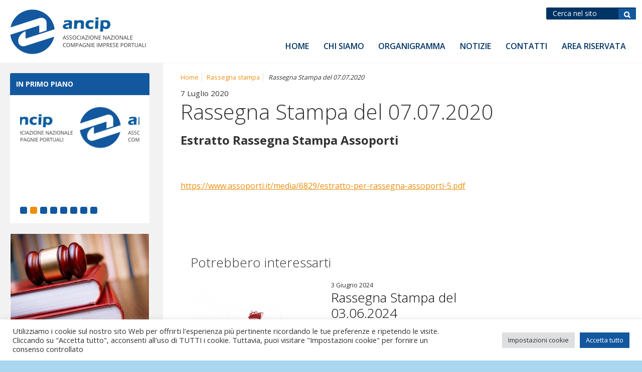

--- FILE ---
content_type: text/html; charset=UTF-8
request_url: https://ancip.it/2020/07/07/rassegna-stampa-del-07-07-2020-2/
body_size: 12561
content:
<!DOCTYPE html>
<!--[if lt IE 7]>      <html class="no-js lt-ie9 lt-ie8 lt-ie7"> <![endif]-->
<!--[if IE 7]>         <html class="no-js lt-ie9 lt-ie8"> <![endif]-->
<!--[if IE 8]>         <html class="no-js lt-ie9"> <![endif]-->
<!--[if gt IE 8]><!--> <html class="no-js"> <!--<![endif]-->
<head>
<meta charset="utf-8">  
<title>Rassegna Stampa del 07.07.2020 - ANCIP - Associazione Nazionale Imprese Portuali</title>
<meta name='robots' content='index, follow, max-image-preview:large, max-snippet:-1, max-video-preview:-1' />
<link rel="alternate" hreflang="it" href="https://ancip.it/2020/07/07/rassegna-stampa-del-07-07-2020-2/" />
<!-- This site is optimized with the Yoast SEO plugin v26.8 - https://yoast.com/product/yoast-seo-wordpress/ -->
<link rel="canonical" href="https://ancip.it/2020/07/07/rassegna-stampa-del-07-07-2020-2/" />
<meta property="og:locale" content="it_IT" />
<meta property="og:type" content="article" />
<meta property="og:title" content="Rassegna Stampa del 07.07.2020 - ANCIP - Associazione Nazionale Imprese Portuali" />
<meta property="og:description" content="Estratto Rassegna Stampa Assoporti  &nbsp; https://www.assoporti.it/media/6829/estratto-per-rassegna-assoporti-5.pdf &nbsp; &nbsp;" />
<meta property="og:url" content="https://ancip.it/2020/07/07/rassegna-stampa-del-07-07-2020-2/" />
<meta property="og:site_name" content="ANCIP - Associazione Nazionale Imprese Portuali" />
<meta property="article:published_time" content="2020-07-07T10:17:31+00:00" />
<meta property="og:image" content="https://ancip.it/_mamawp/wp-content/uploads/2020/03/ASSOPORTI.png" />
<meta property="og:image:width" content="400" />
<meta property="og:image:height" content="300" />
<meta property="og:image:type" content="image/png" />
<meta name="author" content="Redazione Ancip" />
<meta name="twitter:card" content="summary_large_image" />
<meta name="twitter:label1" content="Scritto da" />
<meta name="twitter:data1" content="Redazione Ancip" />
<script type="application/ld+json" class="yoast-schema-graph">{"@context":"https://schema.org","@graph":[{"@type":"Article","@id":"https://ancip.it/2020/07/07/rassegna-stampa-del-07-07-2020-2/#article","isPartOf":{"@id":"https://ancip.it/2020/07/07/rassegna-stampa-del-07-07-2020-2/"},"author":{"name":"Redazione Ancip","@id":"https://ancip.it/#/schema/person/a317b013877a8427fb8e94cecfa4cce2"},"headline":"Rassegna Stampa del 07.07.2020","datePublished":"2020-07-07T10:17:31+00:00","mainEntityOfPage":{"@id":"https://ancip.it/2020/07/07/rassegna-stampa-del-07-07-2020-2/"},"wordCount":17,"image":{"@id":"https://ancip.it/2020/07/07/rassegna-stampa-del-07-07-2020-2/#primaryimage"},"thumbnailUrl":"https://ancip.it/_mamawp/wp-content/uploads/2020/03/ASSOPORTI.png","articleSection":["Rassegna stampa"],"inLanguage":"it-IT"},{"@type":"WebPage","@id":"https://ancip.it/2020/07/07/rassegna-stampa-del-07-07-2020-2/","url":"https://ancip.it/2020/07/07/rassegna-stampa-del-07-07-2020-2/","name":"Rassegna Stampa del 07.07.2020 - ANCIP - Associazione Nazionale Imprese Portuali","isPartOf":{"@id":"https://ancip.it/#website"},"primaryImageOfPage":{"@id":"https://ancip.it/2020/07/07/rassegna-stampa-del-07-07-2020-2/#primaryimage"},"image":{"@id":"https://ancip.it/2020/07/07/rassegna-stampa-del-07-07-2020-2/#primaryimage"},"thumbnailUrl":"https://ancip.it/_mamawp/wp-content/uploads/2020/03/ASSOPORTI.png","datePublished":"2020-07-07T10:17:31+00:00","author":{"@id":"https://ancip.it/#/schema/person/a317b013877a8427fb8e94cecfa4cce2"},"breadcrumb":{"@id":"https://ancip.it/2020/07/07/rassegna-stampa-del-07-07-2020-2/#breadcrumb"},"inLanguage":"it-IT","potentialAction":[{"@type":"ReadAction","target":["https://ancip.it/2020/07/07/rassegna-stampa-del-07-07-2020-2/"]}]},{"@type":"ImageObject","inLanguage":"it-IT","@id":"https://ancip.it/2020/07/07/rassegna-stampa-del-07-07-2020-2/#primaryimage","url":"https://ancip.it/_mamawp/wp-content/uploads/2020/03/ASSOPORTI.png","contentUrl":"https://ancip.it/_mamawp/wp-content/uploads/2020/03/ASSOPORTI.png","width":400,"height":300},{"@type":"BreadcrumbList","@id":"https://ancip.it/2020/07/07/rassegna-stampa-del-07-07-2020-2/#breadcrumb","itemListElement":[{"@type":"ListItem","position":1,"name":"Home","item":"https://ancip.it/"},{"@type":"ListItem","position":2,"name":"Rassegna Stampa del 07.07.2020"}]},{"@type":"WebSite","@id":"https://ancip.it/#website","url":"https://ancip.it/","name":"ANCIP - Associazione Nazionale Imprese Portuali","description":"","potentialAction":[{"@type":"SearchAction","target":{"@type":"EntryPoint","urlTemplate":"https://ancip.it/?s={search_term_string}"},"query-input":{"@type":"PropertyValueSpecification","valueRequired":true,"valueName":"search_term_string"}}],"inLanguage":"it-IT"},{"@type":"Person","@id":"https://ancip.it/#/schema/person/a317b013877a8427fb8e94cecfa4cce2","name":"Redazione Ancip","image":{"@type":"ImageObject","inLanguage":"it-IT","@id":"https://ancip.it/#/schema/person/image/","url":"https://secure.gravatar.com/avatar/7a29a814aba49f6d81da0a8440b0be6afd956f0416a00289d876b7715c044192?s=96&d=mm&r=g","contentUrl":"https://secure.gravatar.com/avatar/7a29a814aba49f6d81da0a8440b0be6afd956f0416a00289d876b7715c044192?s=96&d=mm&r=g","caption":"Redazione Ancip"},"url":"https://ancip.it/author/ancip/"}]}</script>
<!-- / Yoast SEO plugin. -->
<link rel='dns-prefetch' href='//www.googletagmanager.com' />
<link rel="alternate" type="application/rss+xml" title="ANCIP - Associazione Nazionale Imprese Portuali &raquo; Feed" href="https://ancip.it/feed/" />
<link rel="alternate" type="application/rss+xml" title="ANCIP - Associazione Nazionale Imprese Portuali &raquo; Feed dei commenti" href="https://ancip.it/comments/feed/" />
<link rel="alternate" title="oEmbed (JSON)" type="application/json+oembed" href="https://ancip.it/wp-json/oembed/1.0/embed?url=https%3A%2F%2Fancip.it%2F2020%2F07%2F07%2Frassegna-stampa-del-07-07-2020-2%2F" />
<link rel="alternate" title="oEmbed (XML)" type="text/xml+oembed" href="https://ancip.it/wp-json/oembed/1.0/embed?url=https%3A%2F%2Fancip.it%2F2020%2F07%2F07%2Frassegna-stampa-del-07-07-2020-2%2F&#038;format=xml" />
<style id='wp-img-auto-sizes-contain-inline-css' type='text/css'>
img:is([sizes=auto i],[sizes^="auto," i]){contain-intrinsic-size:3000px 1500px}
/*# sourceURL=wp-img-auto-sizes-contain-inline-css */
</style>
<link rel='stylesheet' id='wp-block-library-css' href='//ancip.it/_mamawp/wp-content/cache/wpfc-minified/7jy1c3xh/e1dm1.css' type='text/css' media='all' />
<style id='global-styles-inline-css' type='text/css'>
:root{--wp--preset--aspect-ratio--square: 1;--wp--preset--aspect-ratio--4-3: 4/3;--wp--preset--aspect-ratio--3-4: 3/4;--wp--preset--aspect-ratio--3-2: 3/2;--wp--preset--aspect-ratio--2-3: 2/3;--wp--preset--aspect-ratio--16-9: 16/9;--wp--preset--aspect-ratio--9-16: 9/16;--wp--preset--color--black: #000000;--wp--preset--color--cyan-bluish-gray: #abb8c3;--wp--preset--color--white: #ffffff;--wp--preset--color--pale-pink: #f78da7;--wp--preset--color--vivid-red: #cf2e2e;--wp--preset--color--luminous-vivid-orange: #ff6900;--wp--preset--color--luminous-vivid-amber: #fcb900;--wp--preset--color--light-green-cyan: #7bdcb5;--wp--preset--color--vivid-green-cyan: #00d084;--wp--preset--color--pale-cyan-blue: #8ed1fc;--wp--preset--color--vivid-cyan-blue: #0693e3;--wp--preset--color--vivid-purple: #9b51e0;--wp--preset--gradient--vivid-cyan-blue-to-vivid-purple: linear-gradient(135deg,rgb(6,147,227) 0%,rgb(155,81,224) 100%);--wp--preset--gradient--light-green-cyan-to-vivid-green-cyan: linear-gradient(135deg,rgb(122,220,180) 0%,rgb(0,208,130) 100%);--wp--preset--gradient--luminous-vivid-amber-to-luminous-vivid-orange: linear-gradient(135deg,rgb(252,185,0) 0%,rgb(255,105,0) 100%);--wp--preset--gradient--luminous-vivid-orange-to-vivid-red: linear-gradient(135deg,rgb(255,105,0) 0%,rgb(207,46,46) 100%);--wp--preset--gradient--very-light-gray-to-cyan-bluish-gray: linear-gradient(135deg,rgb(238,238,238) 0%,rgb(169,184,195) 100%);--wp--preset--gradient--cool-to-warm-spectrum: linear-gradient(135deg,rgb(74,234,220) 0%,rgb(151,120,209) 20%,rgb(207,42,186) 40%,rgb(238,44,130) 60%,rgb(251,105,98) 80%,rgb(254,248,76) 100%);--wp--preset--gradient--blush-light-purple: linear-gradient(135deg,rgb(255,206,236) 0%,rgb(152,150,240) 100%);--wp--preset--gradient--blush-bordeaux: linear-gradient(135deg,rgb(254,205,165) 0%,rgb(254,45,45) 50%,rgb(107,0,62) 100%);--wp--preset--gradient--luminous-dusk: linear-gradient(135deg,rgb(255,203,112) 0%,rgb(199,81,192) 50%,rgb(65,88,208) 100%);--wp--preset--gradient--pale-ocean: linear-gradient(135deg,rgb(255,245,203) 0%,rgb(182,227,212) 50%,rgb(51,167,181) 100%);--wp--preset--gradient--electric-grass: linear-gradient(135deg,rgb(202,248,128) 0%,rgb(113,206,126) 100%);--wp--preset--gradient--midnight: linear-gradient(135deg,rgb(2,3,129) 0%,rgb(40,116,252) 100%);--wp--preset--font-size--small: 13px;--wp--preset--font-size--medium: 20px;--wp--preset--font-size--large: 36px;--wp--preset--font-size--x-large: 42px;--wp--preset--spacing--20: 0.44rem;--wp--preset--spacing--30: 0.67rem;--wp--preset--spacing--40: 1rem;--wp--preset--spacing--50: 1.5rem;--wp--preset--spacing--60: 2.25rem;--wp--preset--spacing--70: 3.38rem;--wp--preset--spacing--80: 5.06rem;--wp--preset--shadow--natural: 6px 6px 9px rgba(0, 0, 0, 0.2);--wp--preset--shadow--deep: 12px 12px 50px rgba(0, 0, 0, 0.4);--wp--preset--shadow--sharp: 6px 6px 0px rgba(0, 0, 0, 0.2);--wp--preset--shadow--outlined: 6px 6px 0px -3px rgb(255, 255, 255), 6px 6px rgb(0, 0, 0);--wp--preset--shadow--crisp: 6px 6px 0px rgb(0, 0, 0);}:where(.is-layout-flex){gap: 0.5em;}:where(.is-layout-grid){gap: 0.5em;}body .is-layout-flex{display: flex;}.is-layout-flex{flex-wrap: wrap;align-items: center;}.is-layout-flex > :is(*, div){margin: 0;}body .is-layout-grid{display: grid;}.is-layout-grid > :is(*, div){margin: 0;}:where(.wp-block-columns.is-layout-flex){gap: 2em;}:where(.wp-block-columns.is-layout-grid){gap: 2em;}:where(.wp-block-post-template.is-layout-flex){gap: 1.25em;}:where(.wp-block-post-template.is-layout-grid){gap: 1.25em;}.has-black-color{color: var(--wp--preset--color--black) !important;}.has-cyan-bluish-gray-color{color: var(--wp--preset--color--cyan-bluish-gray) !important;}.has-white-color{color: var(--wp--preset--color--white) !important;}.has-pale-pink-color{color: var(--wp--preset--color--pale-pink) !important;}.has-vivid-red-color{color: var(--wp--preset--color--vivid-red) !important;}.has-luminous-vivid-orange-color{color: var(--wp--preset--color--luminous-vivid-orange) !important;}.has-luminous-vivid-amber-color{color: var(--wp--preset--color--luminous-vivid-amber) !important;}.has-light-green-cyan-color{color: var(--wp--preset--color--light-green-cyan) !important;}.has-vivid-green-cyan-color{color: var(--wp--preset--color--vivid-green-cyan) !important;}.has-pale-cyan-blue-color{color: var(--wp--preset--color--pale-cyan-blue) !important;}.has-vivid-cyan-blue-color{color: var(--wp--preset--color--vivid-cyan-blue) !important;}.has-vivid-purple-color{color: var(--wp--preset--color--vivid-purple) !important;}.has-black-background-color{background-color: var(--wp--preset--color--black) !important;}.has-cyan-bluish-gray-background-color{background-color: var(--wp--preset--color--cyan-bluish-gray) !important;}.has-white-background-color{background-color: var(--wp--preset--color--white) !important;}.has-pale-pink-background-color{background-color: var(--wp--preset--color--pale-pink) !important;}.has-vivid-red-background-color{background-color: var(--wp--preset--color--vivid-red) !important;}.has-luminous-vivid-orange-background-color{background-color: var(--wp--preset--color--luminous-vivid-orange) !important;}.has-luminous-vivid-amber-background-color{background-color: var(--wp--preset--color--luminous-vivid-amber) !important;}.has-light-green-cyan-background-color{background-color: var(--wp--preset--color--light-green-cyan) !important;}.has-vivid-green-cyan-background-color{background-color: var(--wp--preset--color--vivid-green-cyan) !important;}.has-pale-cyan-blue-background-color{background-color: var(--wp--preset--color--pale-cyan-blue) !important;}.has-vivid-cyan-blue-background-color{background-color: var(--wp--preset--color--vivid-cyan-blue) !important;}.has-vivid-purple-background-color{background-color: var(--wp--preset--color--vivid-purple) !important;}.has-black-border-color{border-color: var(--wp--preset--color--black) !important;}.has-cyan-bluish-gray-border-color{border-color: var(--wp--preset--color--cyan-bluish-gray) !important;}.has-white-border-color{border-color: var(--wp--preset--color--white) !important;}.has-pale-pink-border-color{border-color: var(--wp--preset--color--pale-pink) !important;}.has-vivid-red-border-color{border-color: var(--wp--preset--color--vivid-red) !important;}.has-luminous-vivid-orange-border-color{border-color: var(--wp--preset--color--luminous-vivid-orange) !important;}.has-luminous-vivid-amber-border-color{border-color: var(--wp--preset--color--luminous-vivid-amber) !important;}.has-light-green-cyan-border-color{border-color: var(--wp--preset--color--light-green-cyan) !important;}.has-vivid-green-cyan-border-color{border-color: var(--wp--preset--color--vivid-green-cyan) !important;}.has-pale-cyan-blue-border-color{border-color: var(--wp--preset--color--pale-cyan-blue) !important;}.has-vivid-cyan-blue-border-color{border-color: var(--wp--preset--color--vivid-cyan-blue) !important;}.has-vivid-purple-border-color{border-color: var(--wp--preset--color--vivid-purple) !important;}.has-vivid-cyan-blue-to-vivid-purple-gradient-background{background: var(--wp--preset--gradient--vivid-cyan-blue-to-vivid-purple) !important;}.has-light-green-cyan-to-vivid-green-cyan-gradient-background{background: var(--wp--preset--gradient--light-green-cyan-to-vivid-green-cyan) !important;}.has-luminous-vivid-amber-to-luminous-vivid-orange-gradient-background{background: var(--wp--preset--gradient--luminous-vivid-amber-to-luminous-vivid-orange) !important;}.has-luminous-vivid-orange-to-vivid-red-gradient-background{background: var(--wp--preset--gradient--luminous-vivid-orange-to-vivid-red) !important;}.has-very-light-gray-to-cyan-bluish-gray-gradient-background{background: var(--wp--preset--gradient--very-light-gray-to-cyan-bluish-gray) !important;}.has-cool-to-warm-spectrum-gradient-background{background: var(--wp--preset--gradient--cool-to-warm-spectrum) !important;}.has-blush-light-purple-gradient-background{background: var(--wp--preset--gradient--blush-light-purple) !important;}.has-blush-bordeaux-gradient-background{background: var(--wp--preset--gradient--blush-bordeaux) !important;}.has-luminous-dusk-gradient-background{background: var(--wp--preset--gradient--luminous-dusk) !important;}.has-pale-ocean-gradient-background{background: var(--wp--preset--gradient--pale-ocean) !important;}.has-electric-grass-gradient-background{background: var(--wp--preset--gradient--electric-grass) !important;}.has-midnight-gradient-background{background: var(--wp--preset--gradient--midnight) !important;}.has-small-font-size{font-size: var(--wp--preset--font-size--small) !important;}.has-medium-font-size{font-size: var(--wp--preset--font-size--medium) !important;}.has-large-font-size{font-size: var(--wp--preset--font-size--large) !important;}.has-x-large-font-size{font-size: var(--wp--preset--font-size--x-large) !important;}
/*# sourceURL=global-styles-inline-css */
</style>
<style id='classic-theme-styles-inline-css' type='text/css'>
/*! This file is auto-generated */
.wp-block-button__link{color:#fff;background-color:#32373c;border-radius:9999px;box-shadow:none;text-decoration:none;padding:calc(.667em + 2px) calc(1.333em + 2px);font-size:1.125em}.wp-block-file__button{background:#32373c;color:#fff;text-decoration:none}
/*# sourceURL=/wp-includes/css/classic-themes.min.css */
</style>
<link rel='stylesheet' id='cookie-law-info-css' href='//ancip.it/_mamawp/wp-content/cache/wpfc-minified/lcqdqt7m/e1dm1.css' type='text/css' media='all' />
<link rel='stylesheet' id='cookie-law-info-gdpr-css' href='//ancip.it/_mamawp/wp-content/cache/wpfc-minified/fge5kxm9/e1dm1.css' type='text/css' media='all' />
<link rel='stylesheet' id='wp-pagenavi-css' href='//ancip.it/_mamawp/wp-content/cache/wpfc-minified/etfk5ozf/e1dm1.css' type='text/css' media='all' />
<link rel='stylesheet' id='jquery-lazyloadxt-spinner-css-css' href='//ancip.it/_mamawp/wp-content/cache/wpfc-minified/dg6x5fit/e1dm1.css' type='text/css' media='all' />
<link rel='stylesheet' id='a3a3_lazy_load-css' href='//ancip.it/_mamawp/wp-content/cache/wpfc-minified/e6j2ri9t/e1dm1.css' type='text/css' media='all' />
<script type="text/javascript" src="https://ancip.it/_mamawp/wp-includes/js/jquery/jquery.min.js" id="jquery-core-js"></script>
<script type="text/javascript" src="https://ancip.it/_mamawp/wp-includes/js/jquery/jquery-migrate.min.js" id="jquery-migrate-js"></script>
<script type="text/javascript" id="cookie-law-info-js-extra">
/* <![CDATA[ */
var Cli_Data = {"nn_cookie_ids":[],"cookielist":[],"non_necessary_cookies":[],"ccpaEnabled":"","ccpaRegionBased":"","ccpaBarEnabled":"","strictlyEnabled":["necessary","obligatoire"],"ccpaType":"gdpr","js_blocking":"1","custom_integration":"","triggerDomRefresh":"","secure_cookies":""};
var cli_cookiebar_settings = {"animate_speed_hide":"500","animate_speed_show":"500","background":"#FFF","border":"#b1a6a6c2","border_on":"","button_1_button_colour":"#13589f","button_1_button_hover":"#0f467f","button_1_link_colour":"#fff","button_1_as_button":"1","button_1_new_win":"","button_2_button_colour":"#333","button_2_button_hover":"#292929","button_2_link_colour":"#444","button_2_as_button":"","button_2_hidebar":"","button_3_button_colour":"#dedfe0","button_3_button_hover":"#b2b2b3","button_3_link_colour":"#333333","button_3_as_button":"1","button_3_new_win":"","button_4_button_colour":"#dedfe0","button_4_button_hover":"#b2b2b3","button_4_link_colour":"#333333","button_4_as_button":"1","button_7_button_colour":"#13589f","button_7_button_hover":"#0f467f","button_7_link_colour":"#fff","button_7_as_button":"1","button_7_new_win":"","font_family":"inherit","header_fix":"","notify_animate_hide":"1","notify_animate_show":"","notify_div_id":"#cookie-law-info-bar","notify_position_horizontal":"right","notify_position_vertical":"bottom","scroll_close":"","scroll_close_reload":"","accept_close_reload":"","reject_close_reload":"","showagain_tab":"","showagain_background":"#fff","showagain_border":"#000","showagain_div_id":"#cookie-law-info-again","showagain_x_position":"100px","text":"#333333","show_once_yn":"","show_once":"10000","logging_on":"","as_popup":"","popup_overlay":"1","bar_heading_text":"","cookie_bar_as":"banner","popup_showagain_position":"bottom-right","widget_position":"left"};
var log_object = {"ajax_url":"https://ancip.it/_mamawp/wp-admin/admin-ajax.php"};
//# sourceURL=cookie-law-info-js-extra
/* ]]> */
</script>
<script type="text/javascript" src="https://ancip.it/_mamawp/wp-content/plugins/cookie-law-info/legacy/public/js/cookie-law-info-public.js" id="cookie-law-info-js"></script>
<!-- Snippet del tag Google (gtag.js) aggiunto da Site Kit -->
<!-- Snippet Google Analytics aggiunto da Site Kit -->
<script type="text/javascript" src="https://www.googletagmanager.com/gtag/js?id=G-5W718PKKH1" id="google_gtagjs-js" async></script>
<script type="text/javascript" id="google_gtagjs-js-after">
/* <![CDATA[ */
window.dataLayer = window.dataLayer || [];function gtag(){dataLayer.push(arguments);}
gtag("set","linker",{"domains":["ancip.it"]});
gtag("js", new Date());
gtag("set", "developer_id.dZTNiMT", true);
gtag("config", "G-5W718PKKH1");
//# sourceURL=google_gtagjs-js-after
/* ]]> */
</script>
<link rel="https://api.w.org/" href="https://ancip.it/wp-json/" /><link rel="alternate" title="JSON" type="application/json" href="https://ancip.it/wp-json/wp/v2/posts/6420" /><link rel="EditURI" type="application/rsd+xml" title="RSD" href="https://ancip.it/_mamawp/xmlrpc.php?rsd" />
<link rel='shortlink' href='https://ancip.it/?p=6420' />
<meta name="generator" content="WPML ver:4.2.4 stt:27;" />
<meta name="generator" content="Site Kit by Google 1.171.0" />                
<meta name="viewport" content="width=device-width, initial-scale=1.0">	
<link rel="shortcut icon" href="https://ancip.it/_mamawp/wp-content/themes/ancip/favicon.png" />   
<link href='https://fonts.googleapis.com/css?family=Open+Sans:300,400,700,600' rel='stylesheet' type='text/css'>      
<link rel="stylesheet" media="screen" href='//ancip.it/_mamawp/wp-content/cache/wpfc-minified/jzuxccdg/e1dm1.css'>
<link rel="stylesheet" media="print" href='//ancip.it/_mamawp/wp-content/cache/wpfc-minified/m0tablvm/e1dm1.css'> 
<!-- JQUERY LIB -->
<script src="https://cdnjs.cloudflare.com/ajax/libs/jquery/2.1.4/jquery.min.js"></script>
<script src="https://cdnjs.cloudflare.com/ajax/libs/jquery-migrate/1.2.1/jquery-migrate.min.js"></script>
<script>window.jQuery || document.write('<script src="js/vendor/jquery-1.8.2.min.js"><\/script>')</script>
<!-- JQUERY LIB -->
<!-- form validate -->
<script async type="text/javascript" src="https://ancip.it/_mamawp/wp-content/themes/ancip/js/jquery-validate/jquery.validate.js"></script>
<!-- form validate -->
<!--[if lt IE 9]>
<script src="https://cdnjs.cloudflare.com/ajax/libs/nwmatcher/1.2.5/nwmatcher.min.js"></script>
<script type="text/javascript" src="https://cdnjs.cloudflare.com/ajax/libs/selectivizr/1.0.2/selectivizr-min.js"></script>
<link rel="stylesheet" href='//ancip.it/_mamawp/wp-content/cache/wpfc-minified/jzuxccdg/e1dm1.css' />
<![endif]--> 
<!--[if lte IE 8]>
<link rel="stylesheet" href='//ancip.it/_mamawp/wp-content/cache/wpfc-minified/tsy3xz/e1dm1.css' />
<![endif]-->  
<script async src="https://ancip.it/_mamawp/wp-content/themes/ancip/js/vendor/modernizr-2.6.2.min.js"></script>
<!-- LIGHTBOX-MASTER -->
<link rel="stylesheet" type="text/css" href='//ancip.it/_mamawp/wp-content/cache/wpfc-minified/ffu1gkx5/e1dm1.css'/>	
<script src="https://ancip.it/_mamawp/wp-content/themes/ancip/js/lightbox-master/lightbox.js"></script>
<!-- LIGHTBOX-MASTER -->
<!-- slick -->
<link rel="stylesheet" type="text/css" href='//ancip.it/_mamawp/wp-content/cache/wpfc-minified/lcqh2063/e1dm1.css'/>	
<!-- slick -->
<!-- FOTORAMA -->
<link  href="https://cdnjs.cloudflare.com/ajax/libs/fotorama/4.6.4/fotorama.css" rel="stylesheet">       
<!-- FOTORAMA -->
<!-- G-RECAPTCHA -->
<script src='https://www.google.com/recaptcha/api.js?hl=it'></script>
<!-- G-RECAPTCHA -->
<!-- Global site tag (gtag.js) - Google Analytics -->
<script async src="https://www.googletagmanager.com/gtag/js?id=UA-114235782-20"></script>
<script>
window.dataLayer = window.dataLayer || [];
function gtag(){dataLayer.push(arguments);}
gtag('js', new Date());
gtag('config', 'UA-114235782-20');
</script>
<link rel='stylesheet' id='cookie-law-info-table-css' href='//ancip.it/_mamawp/wp-content/cache/wpfc-minified/d67qkxfl/e1dm1.css' type='text/css' media='all' />
</head>
<body class="wp-singular post-template-default single single-post postid-6420 single-format-standard wp-theme-ancip">
<!--[if lt IE 8]>
<p class="chromeframe">You are using an <strong>outdated</strong> browser. Please <a href="https://browsehappy.com/">upgrade your browser</a> or <a href="https://www.google.com/chromeframe/?redirect=true">activate Google Chrome Frame</a> to improve your experience.</p>
<![endif]-->
<!-- outer -->
<div id="outer" class="full-screen">
<!-- header -->
<header id="header" class="clearfix">
<!-- btn-show-nav -->
<div class="nav-icon1 btn-show-nav btn-show-nav--animated-icon" data-toggle="collapse" data-target="#nav">
<span></span>
<span></span>
<span></span>
</div>
<!-- btn-show-nav -->
<!-- content -->
<div class="content clearfix">
<!-- module-meta-header -->
<div class="module-meta-header mcp-module-meta-header g-top g-right clearfix">
<!-- block-meta-header -->
<div class="block-meta-header hide-in-wm-l">
<!-- block-find -->
<div class="block-find">			
<form  method="get" id="searchform" action="https://ancip.it" >			
<p><input type="text" name="s" id="s" placeholder="Cerca nel sito" />
<input type="submit" id="searchsubmit" value="Cerca" /></p>
</form>		
</div>
<!-- block-find --> 
</div>
<!-- block-meta-header -->
<!-- block-meta-header -->
<div class="block-meta-header hidden">
<!-- block-languages -->
<div id="block-languages" class="have-flag drop-down">
<span class="js-show-element block-lang-current-lang lang-it">it</span>
<ul class="js-collapse-box lang-list hidden"><li class="active lang-it  "><a href="https://ancip.it/2020/07/07/rassegna-stampa-del-07-07-2020-2/">it</a></li></ul>  
</div>
<!-- block-languages -->
</div>
<!-- block-meta-header -->
</div> 
<!-- module-meta-header -->
<!-- site-link -->
<div class="wrapper-site-logo">
<a href="https://ancip.it/" id="site-link"><span class="site-name">ANCIP - Associazione Nazionale Imprese Portuali</span></a>
</div>
<!-- site-link --> 
<!-- module-main-navigation -->
<div class="module-main-navigation">
<!-- nav-collapse -->
<div id="nav" class="nav-collapse collapse"> 
<!-- nav -->
<nav id="menu">
<h1 class="hidden">Navigazione principale</h1>                             
<ul><li id="menu-item-223" class="menu-item menu-item-type-post_type menu-item-object-page menu-item-home menu-item-223"><a href="https://ancip.it/">Home</a></li>
<li id="menu-item-221" class="menu-item menu-item-type-post_type menu-item-object-page menu-item-has-children menu-item-221"><a href="https://ancip.it/home/chi-siamo/">Chi siamo</a>
<ul class="sub-menu">
<li id="menu-item-2825" class="menu-item menu-item-type-custom menu-item-object-custom menu-item-2825"><a href="https://ancip.it/home/chi-siamo/">Presentazione</a></li>
<li id="menu-item-220" class="menu-item menu-item-type-post_type menu-item-object-page menu-item-220"><a href="https://ancip.it/home/statuto/">Statuto</a></li>
<li id="menu-item-13301" class="menu-item menu-item-type-custom menu-item-object-custom menu-item-13301"><a target="_blank" href="https://ancip.it/_mamawp/wp-content/uploads/2024/03/Ancip_REGOLAMENTO-INTERNO_22.03.2024.pdf">Regolamento</a></li>
</ul>
</li>
<li id="menu-item-219" class="menu-item menu-item-type-post_type menu-item-object-page menu-item-has-children menu-item-219"><a href="https://ancip.it/home/organigramma/">Organigramma</a>
<ul class="sub-menu">
<li id="menu-item-242" class="menu-item menu-item-type-taxonomy menu-item-object-category_staff menu-item-242"><a href="https://ancip.it/organizzazione-associazione/presidenza/">Presidenza</a></li>
<li id="menu-item-353" class="menu-item menu-item-type-post_type menu-item-object-page menu-item-353"><a href="https://ancip.it/consiglio-di-amministrazione/">Consiglio di amministrazione</a></li>
<li id="menu-item-352" class="menu-item menu-item-type-post_type menu-item-object-page menu-item-352"><a href="https://ancip.it/collegio-dei-revisori/">Collegio dei Revisori</a></li>
<li id="menu-item-229" class="menu-item menu-item-type-post_type_archive menu-item-object-customer menu-item-229"><a href="https://ancip.it/elenco-compagnie-porti-italiani/">Elenco associati</a></li>
</ul>
</li>
<li id="menu-item-224" class="menu-item menu-item-type-taxonomy menu-item-object-category menu-item-has-children menu-item-224"><a href="https://ancip.it/category/notizie/">Notizie</a>
<ul class="sub-menu">
<li id="menu-item-227" class="menu-item menu-item-type-taxonomy menu-item-object-category menu-item-227"><a href="https://ancip.it/category/primo-piano/">Primo piano</a></li>
<li id="menu-item-226" class="menu-item menu-item-type-taxonomy menu-item-object-category menu-item-226"><a href="https://ancip.it/category/notizie-degli-associati/">Notizie degli associati</a></li>
<li id="menu-item-376" class="menu-item menu-item-type-taxonomy menu-item-object-category menu-item-376"><a href="https://ancip.it/category/comunicati-stampa/">Comunicati stampa</a></li>
<li id="menu-item-377" class="menu-item menu-item-type-taxonomy menu-item-object-category menu-item-377"><a href="https://ancip.it/category/convegni-eventi-ancip/">Convegni, eventi</a></li>
<li id="menu-item-228" class="menu-item menu-item-type-taxonomy menu-item-object-category menu-item-228"><a href="https://ancip.it/category/segnaliamo/">Segnaliamo</a></li>
<li id="menu-item-4480" class="menu-item menu-item-type-taxonomy menu-item-object-category current-post-ancestor current-menu-parent current-post-parent menu-item-4480"><a href="https://ancip.it/category/rassegna-stampa/">Rassegna stampa</a></li>
</ul>
</li>
<li id="menu-item-222" class="menu-item menu-item-type-post_type menu-item-object-page menu-item-has-children menu-item-222"><a href="https://ancip.it/home/contatti/">Contatti</a>
<ul class="sub-menu">
<li id="menu-item-1165" class="menu-item menu-item-type-post_type menu-item-object-page menu-item-1165"><a href="https://ancip.it/come-iscriversi/">Come iscriversi</a></li>
</ul>
</li>
<li id="menu-item-3198" class="menu-item menu-item-type-custom menu-item-object-custom menu-item-3198"><a target="_blank" href="https://ancip.it/admin">Area riservata</a></li>
</ul>                        </nav>
<!-- nav -->  
</div> 
<!-- nav-collapse -->
</div>
<!-- module-main-navigation -->
</div>
<!-- content -->
</header>       
<!-- header -->      
<!-- main -->
<div id="main" class="gcp-page-not-have-banner">  
<!-- flex-layout -->    
<div class="flex-layout">
<!-- row -->    
<div class="row">
<!-- col-md-3 -->
<div class="col-md-3 col-sm-3 hide-in-wm-xxl  col-sx-12">
<!-- mcp-module-side-sx -->
<div class="mcp-module-side-sx">
<!-- bcp-block -->
<div class="bcp-block-box">
<div class="bcp-block-box-header">
<div class="bcp-block-box-header-title">In primo piano</div>
</div>
<div class="bcp-block-box-content gutter-bottom-large">
<div class="slider slick-have-small-dots slick-dots-align-left js-my-post-dotted">                
<div class="slide">
<div class="block-item-post grid">
<figure>
<a href="https://ancip.it/2023/06/08/comunicato-stampa-del-06-06-2023/" title="Comunicato Stampa del 06.06.2023">
<img src="https://ancip.it/_mamawp/wp-content/uploads/2018/05/logo-comunicato-stampa.png" alt="logo-comunicato-stampa" />  
</a> 
</figure>    
</div>   
</div> 
<div class="slide">
<div class="block-item-post grid">
<figure>
<a href="https://ancip.it/2022/05/11/comunicato-stampa-del-11-05-2022/" title="Comunicato Stampa del 11.05.2022">
<img src="https://ancip.it/_mamawp/wp-content/uploads/2018/05/logo-comunicato-stampa.png" alt="logo-comunicato-stampa" />  
</a> 
</figure>    
</div>   
</div> 
<div class="slide">
<div class="block-item-post grid">
<figure>
<a href="https://ancip.it/2021/10/01/rassegna-stampa-del-01-10-2021-3/" title="Rassegna Stampa del 01.10.2021">
<img src="https://ancip.it/_mamawp/wp-content/uploads/2020/11/S.png" alt="S" />  
</a> 
</figure>    
</div>   
</div> 
<div class="slide">
<div class="block-item-post grid">
<figure>
<a href="https://ancip.it/2020/01/10/ravenna-convegno-del-20-gennaio-2020/" title="Ravenna &#8211;  Convegno del 20 gennaio 2020">
<img src="https://ancip.it/_mamawp/wp-content/uploads/2020/01/comp.png" alt="comp" />  
</a> 
</figure>    
</div>   
</div> 
<div class="slide">
<div class="block-item-post grid">
<figure>
<a href="https://ancip.it/2019/09/02/festa-nazionale-dellunita/" title="Festa Nazionale dell&#8217;Unità">
<img src="https://ancip.it/_mamawp/wp-content/uploads/2019/09/pd.png" alt="pd" />  
</a> 
</figure>    
</div>   
</div> 
<div class="slide">
<div class="block-item-post grid">
<figure>
<a href="https://ancip.it/2019/05/30/comunicato-stampa-del-28-05-2019/" title="Rinnovo Cariche Sociali Roma 28.05.2019">
<img src="https://ancip.it/_mamawp/wp-content/uploads/2018/05/logo-comunicato-stampa.png" alt="logo-comunicato-stampa" />  
</a> 
</figure>    
</div>   
</div> 
<div class="slide">
<div class="block-item-post grid">
<figure>
<a href="https://ancip.it/2019/03/13/manifestazione-nazionale/" title="Comunicato Stampa del 13.03.2019 &#8211; Manifestazione Nazionale">
<img src="https://ancip.it/_mamawp/wp-content/uploads/2018/05/logo-comunicato-stampa.png" alt="logo-comunicato-stampa" />  
</a> 
</figure>    
</div>   
</div> 
<div class="slide">
<div class="block-item-post grid">
<figure>
<a href="https://ancip.it/2018/11/07/assoporti-convegno-del-3-dicembre-2018/" title="I PORTI DEL MEZZOGIORNO">
<img src="https://ancip.it/_mamawp/wp-content/uploads/2018/11/assoporti.png" alt="assoporti" />  
</a> 
</figure>    
</div>   
</div> 
</div> 
<script>
$(document).ready(function() {
$('.js-my-post-dotted').slick({
dots: true,
arrows: false,
infinite: true,
speed:1000,
autoplaySpeed:2500,
autoplay: true,       
slidesToShow: 1,
slidesToScroll: 1                                          
});
});
</script>
</div>    
</div> 
<!-- bcp-block -->
<div class="bcp-banner-adv">
<div class="slider js-my-post-banner"> 
<div class="slide">
<div>
<a href="https://ancip.it/consulenza-legale/" target="_blank">                                <img src="https://ancip.it/_mamawp/wp-content/uploads/2019/04/banner.jpg" alt="banner" /> 
</a>                        </div>
</div> 
</div> 
<script>
$(document).ready(function() {
$('.js-my-post-banner').slick({
dots: false,
arrows: false,
infinite: true,
speed:1000,
autoplaySpeed:3500,
autoplay: true,       
slidesToShow: 1,
fade: true,
pauseOnHover:false,    
slidesToScroll: 1                                          
});
});
</script>
</div>
<!-- bcp-block -->
<div class="bcp-block-box">
<div class="bcp-block-box-header">
<div class="bcp-block-box-header-title">Il Lavoro portuale</div>
</div>
<div class="bcp-block-box-content">
<div class="bcp-block-box-nav">
<ul>                                               
<li class="page_item page-item-83"><a href="https://ancip.it/il-lavoro-portuale/sicurezza/">Sicurezza</a></li>
<li class="page_item page-item-86"><a href="https://ancip.it/il-lavoro-portuale/formazione/">Formazione</a></li>
<li class="page_item page-item-89"><a href="https://ancip.it/il-lavoro-portuale/lorganizzazione-portuale-oggi/">L’organizzazione portuale oggi</a></li>
<li class="page_item page-item-3306"><a href="https://ancip.it/il-lavoro-portuale/somministrazione-di-lavoro/">Somministrazione di Lavoro</a></li>
<li class="page_item page-item-92"><a href="https://ancip.it/il-lavoro-portuale/adsp/">Autorità di Sistema Portuale</a></li>
</ul>
</div>                    
</div>    
</div> 
<!-- bcp-block -->
<!-- bcp-block -->
<div class="bcp-block-box">
<div class="bcp-block-box-header">
<div class="bcp-block-box-header-title">Legislazione</div>
</div>
<div class="bcp-block-box-content">
<div class="bcp-block-box-nav">
<ul>                                               
<li class="page_item page-item-95"><a href="https://ancip.it/legislazione/italia-84-94-cdn-ecc/">Legge N° 84/94</a></li>
<li class="page_item page-item-3468"><a href="https://ancip.it/legislazione/normativa-comunitaria/">Normativa Comunitaria</a></li>
<li class="page_item page-item-5407"><a href="https://ancip.it/legislazione/normativa-nazionale/">Normativa Nazionale</a></li>
<li class="page_item page-item-5409"><a href="https://ancip.it/legislazione/circolari-ministeriali/">Circolari Ministeriali</a></li>
<li class="page_item page-item-5413"><a href="https://ancip.it/legislazione/circolari-inps/">Circolari INPS</a></li>
<li class="page_item page-item-5411"><a href="https://ancip.it/legislazione/circolari-inail/">Circolari INAIL</a></li>
</ul>
</div>                    
</div>    
</div> 
<!-- bcp-block -->
<!-- bcp-block -->
<div class="bcp-block-box">
<div class="bcp-block-box-header">
<div class="bcp-block-box-header-title">Sindacale</div>
</div>
<div class="bcp-block-box-content">
<div class="bcp-block-box-nav">
<ul>                                               
<li class="page_item page-item-113"><a href="https://ancip.it/sindacale/ccnl/">CCNL</a></li>
</ul>
</div>                    
</div>    
</div> 
<!-- bcp-block -->
</div> 
<!-- mcp-module-side-sx -->
</div>
<!-- col-md-3 -->
<!-- col-md-9-->
<div class="col-md-9 mcp-module-wrapper-side-dx   mcp-module-wrapper-side-dx--single-page    col-sm-9 col-sx-12">
<!-- mcp-module-side-dx -->
<div class="mcp-module-side-dx">    	
<!-- col-md-9 -->
<div class="col-md-9">
<!-- block-main-article -->
<article id="main-article" class="block-main-article">
<!-- block-breadcrumb -->
<div class="block-breadcrumb padding-top clearfix">
<div id="breadcrumb" ><ul><li><a rel="v:url" property="v:title" href="https://ancip.it/">Home</a></li>  <li><a rel="v:url" property="v:title" href="https://ancip.it/category/rassegna-stampa/">Rassegna stampa</a></li>  <li class="current">Rassegna Stampa del 07.07.2020</li></ul></div><!-- .breadcrumbs -->        </div>
<!-- block-breadcrumb -->
<span class="block-info">7 Luglio 2020</span>
<h1 class="block-title ">Rassegna Stampa del 07.07.2020</h1>    
<p><strong><span style="font-size: 18pt;">Estratto Rassegna Stampa Assoporti </span></strong></p>
<p>&nbsp;</p>
<p><a href="https://www.assoporti.it/media/6829/estratto-per-rassegna-assoporti-5.pdf">https://www.assoporti.it/media/6829/estratto-per-rassegna-assoporti-5.pdf</a></p>
<p>&nbsp;</p>
<p>&nbsp;</p>
</article>
<!-- block-main-article -->
<!-- module-list-archive -->
<section class="module-list-archive module-list-related-post g-padding-bottom g-padding-top">
<h2 class="module-main-sub-title gcp-text-weight-300 not-have-title">Potrebbero interessarti</h2>
<!-- item -->
<article class="block-item-post  list clearfix">
<figure class="pull-left">
<a href="https://ancip.it/2024/06/03/rassegna-stampa-del-03-06-2024-3/" title="Rassegna Stampa del 03.06.2024">
<img src="https://ancip.it/_mamawp/wp-content/uploads/2020/03/PORT-NEWS-1-260x170.png" alt="PORT-NEWS-1" />
</a>
</figure>        
<span class="block-info">3 Giugno 2024</span>
<h1 class="block-title"><a href="https://ancip.it/2024/06/03/rassegna-stampa-del-03-06-2024-3/" title="Rassegna Stampa del 03.06.2024">Rassegna Stampa del 03.06.2024</a></h1>
<p>Legge 84/94, l’ANCIP propone delle modifiche &nbsp; https://www.portnews.it/l/ &nbsp; &nbsp;</p> 
</article>
<!-- item -->
<!-- item -->
<article class="block-item-post  list clearfix">
<figure class="pull-left">
<a href="https://ancip.it/2021/02/22/rassegna-stampa-del-22-02-2021-5/" title="Rassegna Stampa del 22.02.2021">
<img src="https://ancip.it/_mamawp/wp-content/uploads/2020/03/ASSOPORTI-260x170.png" alt="ASSOPORTI" />
</a>
</figure>        
<span class="block-info">22 Febbraio 2021</span>
<h1 class="block-title"><a href="https://ancip.it/2021/02/22/rassegna-stampa-del-22-02-2021-5/" title="Rassegna Stampa del 22.02.2021">Rassegna Stampa del 22.02.2021</a></h1>
<p>Estratto Rassegna Stampa Assoporti &nbsp; https://www.assoporti.it/media/8289/estratto-rassegna-stampa-assoporti-2222021.pdf &nbsp; &nbsp;</p> 
</article>
<!-- item -->
<!-- item -->
<article class="block-item-post  list clearfix">
<figure class="pull-left">
<a href="https://ancip.it/2023/11/22/rassegna-stampa-del-22-11-2023-4/" title="Rassegna Stampa del 22.11.2023">
<img src="https://ancip.it/_mamawp/wp-content/uploads/2020/11/S-260x170.png" alt="S" />
</a>
</figure>        
<span class="block-info">22 Novembre 2023</span>
<h1 class="block-title"><a href="https://ancip.it/2023/11/22/rassegna-stampa-del-22-11-2023-4/" title="Rassegna Stampa del 22.11.2023">Rassegna Stampa del 22.11.2023</a></h1>
<p>Gozzi lancia l’appello: “L’acciaio italiano ha bisogno di un porto” &nbsp; https://www.shipmag.it/gozzi-lancia-lappello-lacciaio-italiano-ha-bisogno-di-un-porto/ &nbsp; &nbsp;</p> 
</article>
<!-- item -->
</section>   
</div>
<!-- col-md-9 -->
<!-- col-md-3 -->
<div class="col-md-3">
</ul>                                    
</div>    
</div> 
<!-- bcp-block -->
</div>
<!-- col-md-3 -->
	
</div>
<!-- mcp-module-side-dx -->    
</div>
<!-- col-md-9-->
</div>
<!-- row -->    
</div> 
<!-- flex-layout -->     
</div>
<!-- main -->
</div>
<!-- outer -->
<!-- footer -->
<footer id="footer" class="clearfix full-screen">
<!-- content -->
<div class="content flex-layout">
<!-- row -->
<div class="row">
<div class="col-md-2 col-sm-4">
<div class="bcp-block-footer-link">
<ul>   
<li>Il Lavoro portuale</li>
<li class="page_item page-item-83"><a href="https://ancip.it/il-lavoro-portuale/sicurezza/">Sicurezza</a></li>
<li class="page_item page-item-86"><a href="https://ancip.it/il-lavoro-portuale/formazione/">Formazione</a></li>
<li class="page_item page-item-89"><a href="https://ancip.it/il-lavoro-portuale/lorganizzazione-portuale-oggi/">L’organizzazione portuale oggi</a></li>
<li class="page_item page-item-3306"><a href="https://ancip.it/il-lavoro-portuale/somministrazione-di-lavoro/">Somministrazione di Lavoro</a></li>
<li class="page_item page-item-92"><a href="https://ancip.it/il-lavoro-portuale/adsp/">Autorità di Sistema Portuale</a></li>
</ul>
</div>    
</div>
<div class="col-md-2 col-sm-4">
<div class="bcp-block-footer-link">
<ul>   
<li>Legislazione</li>
<li class="page_item page-item-95"><a href="https://ancip.it/legislazione/italia-84-94-cdn-ecc/">Legge N° 84/94</a></li>
<li class="page_item page-item-3468"><a href="https://ancip.it/legislazione/normativa-comunitaria/">Normativa Comunitaria</a></li>
<li class="page_item page-item-5407"><a href="https://ancip.it/legislazione/normativa-nazionale/">Normativa Nazionale</a></li>
<li class="page_item page-item-5409"><a href="https://ancip.it/legislazione/circolari-ministeriali/">Circolari Ministeriali</a></li>
<li class="page_item page-item-5413"><a href="https://ancip.it/legislazione/circolari-inps/">Circolari INPS</a></li>
<li class="page_item page-item-5411"><a href="https://ancip.it/legislazione/circolari-inail/">Circolari INAIL</a></li>
</ul>
</div>    
</div>
<div class="col-md-2 col-sm-4">
<div class="bcp-block-footer-link">
<ul>   
<li>Sindacale</li>
<li class="page_item page-item-113"><a href="https://ancip.it/sindacale/ccnl/">CCNL</a></li>
</ul>
</div>    
</div>
<div class="col-md-2 col-sm-4">
<div class="bcp-block-footer-link">
<ul>   
<li>Mass Media</li>
<li class="page_item page-item-311"><a href="https://ancip.it/mass-media/segnaliamo/">Segnaliamo</a></li>
<li class="page_item page-item-4481"><a href="https://ancip.it/mass-media/rassegna-stampa/">Rassegna stampa</a></li>
</ul>
</div>    
</div>
<div class="col-md-2 col-sm-4">
<div class="bcp-block-footer-link">
<ul>   
<li>Iniziative e interventi Ancip</li>
<li class="page_item page-item-304"><a href="https://ancip.it/iniziative-e-interventi-ancip/convegni-eventi/">Convegni, eventi</a></li>
<li class="page_item page-item-306"><a href="https://ancip.it/iniziative-e-interventi-ancip/comunicati-stampa/">Comunicati stampa</a></li>
</ul>
</div>    
</div>
<div class="col-md-2 col-sm-4">
<div class="bcp-block-footer-link">
<ul>   
<li>Home</li>
<li class="page_item page-item-55"><a href="https://ancip.it/home/chi-siamo/">Chi siamo</a></li>
<li class="page_item page-item-58"><a href="https://ancip.it/home/statuto/">Statuto</a></li>
<li class="page_item page-item-61"><a href="https://ancip.it/home/organigramma/">Organigramma</a></li>
<li class="page_item page-item-41"><a href="https://ancip.it/home/contatti/">Contatti</a></li>
<li class="page_item page-item-324"><a href="https://ancip.it/home/amministrazione-trasparente/">Amministrazione trasparente</a></li>
</ul>
</div>    
</div>
</div>
<!-- row -->
</div> 
<!-- content -->
<!-- mcp-module-closer-site -->
<div class="mcp-module-closer-site">
<!-- content -->
<div class="content">
<div class="row">
<div class="col-md-2 content-align-left col-sm-2">
<div class="logo-footer"></div>                   
</div>
<div class="col-md-8 col-sm-8">
<ul>
<li>Via Aterno, 6, 00198 Roma</li>       
<li>tel: <a href="tel:064450059">06 4450059</a></li>                        <li>mail: <a href="mailto:segreteria.ancip@gmail.com">segreteria.ancip@gmail.com</a></li>                        <li>piva: 96250460589</li>                        <li><a href="https://ancip.it/privacy-policy/">Privacy policy</a></li>
</ul>
<div class="content-align-center">
<span>&copy; Tutti i diritti sono riservati 2025- 2026</span>
</div>                     
</div>
<div class="col-md-2 content-align-right col-sm-2">
<span class="credits">born in <a href="https://mamastudios.com" target="_blank">MaMaStudiOs</a></span>
</div>
</div>     
</div>
<!-- content -->
</div>
<!-- mcp-module-closer-site -->
</footer>    
<!-- footer -->
<script src="https://ancip.it/_mamawp/wp-content/themes/ancip/js/bootstrap/v3.3.5/bootstrap.min.js"></script>
<script src="https://cdnjs.cloudflare.com/ajax/libs/slick-carousel/1.3.15/slick.min.js"></script>
<script src="https://ancip.it/_mamawp/wp-content/themes/ancip/js/_main.js"></script>
<!-- FOTORAMA -->
<script src="https://cdnjs.cloudflare.com/ajax/libs/fotorama/4.6.4/fotorama.js"></script>
<!-- FOTORAMA -->
<!-- OKAYNAV -->
<script src="https://ancip.it/_mamawp/wp-content/themes/ancip/js/okaynav/jquery.okayNav.js"></script>            
<script type="text/javascript">
// block-inner-page    
var navigation = $('#nav-inner-content').okayNav({                               
swipe_enabled: false,
align_right: false,
});
</script>
<!-- OKAYNAV -->
<!-- ANIMATION -->          
<script src="https://ancip.it/_mamawp/wp-content/themes/ancip/js/jquery-viewport-checker/jquery.viewportchecker.min.js"></script>
<script src="https://ancip.it/_mamawp/wp-content/themes/ancip/js/jquery-viewport-checker/jquery.viewportchecker.animate-script.js"></script>
<!-- ANIMATION -->
<!-- LIGHTBOX MASTER -->
<script>
$(document).ready(function(){
$(function() {
lightbox(".lightbox", {
// Options
});
});
}); 
</script>
<!-- LIGHTBOX MASTER -->
<!-- OPTION ANIMATED ICON -->
<!-- menu icon animation -->
<script src="https://ancip.it/_mamawp/wp-content/themes/ancip/js/menu-icon-animated/script.js"></script>
<!-- menu icon animation -->
<script type="speculationrules">
{"prefetch":[{"source":"document","where":{"and":[{"href_matches":"/*"},{"not":{"href_matches":["/_mamawp/wp-*.php","/_mamawp/wp-admin/*","/_mamawp/wp-content/uploads/*","/_mamawp/wp-content/*","/_mamawp/wp-content/plugins/*","/_mamawp/wp-content/themes/ancip/*","/*\\?(.+)"]}},{"not":{"selector_matches":"a[rel~=\"nofollow\"]"}},{"not":{"selector_matches":".no-prefetch, .no-prefetch a"}}]},"eagerness":"conservative"}]}
</script>
<!--googleoff: all--><div id="cookie-law-info-bar" data-nosnippet="true"><span><div class="cli-bar-container cli-style-v2"><div class="cli-bar-message">Utilizziamo i cookie sul nostro sito Web per offrirti l'esperienza più pertinente ricordando le tue preferenze e ripetendo le visite. Cliccando su "Accetta tutto", acconsenti all'uso di TUTTI i cookie. Tuttavia, puoi visitare "Impostazioni cookie" per fornire un consenso controllato</div><div class="cli-bar-btn_container"><a role='button' class="medium cli-plugin-button cli-plugin-main-button cli_settings_button" style="margin:0px 5px 0px 0px">Impostazioni cookie</a><a id="wt-cli-accept-all-btn" role='button' data-cli_action="accept_all" class="wt-cli-element medium cli-plugin-button wt-cli-accept-all-btn cookie_action_close_header cli_action_button">Accetta tutto</a></div></div></span></div><div id="cookie-law-info-again" data-nosnippet="true"><span id="cookie_hdr_showagain">Manage consent</span></div><div class="cli-modal" data-nosnippet="true" id="cliSettingsPopup" tabindex="-1" role="dialog" aria-labelledby="cliSettingsPopup" aria-hidden="true">
<div class="cli-modal-dialog" role="document">
<div class="cli-modal-content cli-bar-popup">
<button type="button" class="cli-modal-close" id="cliModalClose">
<svg class="" viewBox="0 0 24 24"><path d="M19 6.41l-1.41-1.41-5.59 5.59-5.59-5.59-1.41 1.41 5.59 5.59-5.59 5.59 1.41 1.41 5.59-5.59 5.59 5.59 1.41-1.41-5.59-5.59z"></path><path d="M0 0h24v24h-24z" fill="none"></path></svg>
<span class="wt-cli-sr-only">Chiudi</span>
</button>
<div class="cli-modal-body">
<div class="cli-container-fluid cli-tab-container">
<div class="cli-row">
<div class="cli-col-12 cli-align-items-stretch cli-px-0">
<div class="cli-privacy-overview">
<h4>Privacy Overview</h4>				<div class="cli-privacy-content">
<div class="cli-privacy-content-text">This website uses cookies to improve your experience while you navigate through the website. Out of these, the cookies that are categorized as necessary are stored on your browser as they are essential for the working of basic functionalities of the website. We also use third-party cookies that help us analyze and understand how you use this website. These cookies will be stored in your browser only with your consent. You also have the option to opt-out of these cookies. But opting out of some of these cookies may affect your browsing experience.</div>
</div>
<a class="cli-privacy-readmore" aria-label="Mostra altro" role="button" data-readmore-text="Mostra altro" data-readless-text="Mostra meno"></a>			</div>
</div>
<div class="cli-col-12 cli-align-items-stretch cli-px-0 cli-tab-section-container">
<div class="cli-tab-section">
<div class="cli-tab-header">
<a role="button" tabindex="0" class="cli-nav-link cli-settings-mobile" data-target="necessary" data-toggle="cli-toggle-tab">
Necessary							</a>
<div class="wt-cli-necessary-checkbox">
<input type="checkbox" class="cli-user-preference-checkbox"  id="wt-cli-checkbox-necessary" data-id="checkbox-necessary" checked="checked"  />
<label class="form-check-label" for="wt-cli-checkbox-necessary">Necessary</label>
</div>
<span class="cli-necessary-caption">Sempre abilitato</span>
</div>
<div class="cli-tab-content">
<div class="cli-tab-pane cli-fade" data-id="necessary">
<div class="wt-cli-cookie-description">
Necessary cookies are absolutely essential for the website to function properly. These cookies ensure basic functionalities and security features of the website, anonymously.
<table class="cookielawinfo-row-cat-table cookielawinfo-winter"><thead><tr><th class="cookielawinfo-column-1">Cookie</th><th class="cookielawinfo-column-3">Durata</th><th class="cookielawinfo-column-4">Descrizione</th></tr></thead><tbody><tr class="cookielawinfo-row"><td class="cookielawinfo-column-1">cookielawinfo-checkbox-analytics</td><td class="cookielawinfo-column-3">11 months</td><td class="cookielawinfo-column-4">This cookie is set by GDPR Cookie Consent plugin. The cookie is used to store the user consent for the cookies in the category "Analytics".</td></tr><tr class="cookielawinfo-row"><td class="cookielawinfo-column-1">cookielawinfo-checkbox-functional</td><td class="cookielawinfo-column-3">11 months</td><td class="cookielawinfo-column-4">The cookie is set by GDPR cookie consent to record the user consent for the cookies in the category "Functional".</td></tr><tr class="cookielawinfo-row"><td class="cookielawinfo-column-1">cookielawinfo-checkbox-necessary</td><td class="cookielawinfo-column-3">11 months</td><td class="cookielawinfo-column-4">This cookie is set by GDPR Cookie Consent plugin. The cookies is used to store the user consent for the cookies in the category "Necessary".</td></tr><tr class="cookielawinfo-row"><td class="cookielawinfo-column-1">cookielawinfo-checkbox-others</td><td class="cookielawinfo-column-3">11 months</td><td class="cookielawinfo-column-4">This cookie is set by GDPR Cookie Consent plugin. The cookie is used to store the user consent for the cookies in the category "Other.</td></tr><tr class="cookielawinfo-row"><td class="cookielawinfo-column-1">cookielawinfo-checkbox-performance</td><td class="cookielawinfo-column-3">11 months</td><td class="cookielawinfo-column-4">This cookie is set by GDPR Cookie Consent plugin. The cookie is used to store the user consent for the cookies in the category "Performance".</td></tr><tr class="cookielawinfo-row"><td class="cookielawinfo-column-1">viewed_cookie_policy</td><td class="cookielawinfo-column-3">11 months</td><td class="cookielawinfo-column-4">The cookie is set by the GDPR Cookie Consent plugin and is used to store whether or not user has consented to the use of cookies. It does not store any personal data.</td></tr></tbody></table>								</div>
</div>
</div>
</div>
<div class="cli-tab-section">
<div class="cli-tab-header">
<a role="button" tabindex="0" class="cli-nav-link cli-settings-mobile" data-target="functional" data-toggle="cli-toggle-tab">
Functional							</a>
<div class="cli-switch">
<input type="checkbox" id="wt-cli-checkbox-functional" class="cli-user-preference-checkbox"  data-id="checkbox-functional" />
<label for="wt-cli-checkbox-functional" class="cli-slider" data-cli-enable="Abilitato" data-cli-disable="Disabilitato"><span class="wt-cli-sr-only">Functional</span></label>
</div>
</div>
<div class="cli-tab-content">
<div class="cli-tab-pane cli-fade" data-id="functional">
<div class="wt-cli-cookie-description">
Functional cookies help to perform certain functionalities like sharing the content of the website on social media platforms, collect feedbacks, and other third-party features.
</div>
</div>
</div>
</div>
<div class="cli-tab-section">
<div class="cli-tab-header">
<a role="button" tabindex="0" class="cli-nav-link cli-settings-mobile" data-target="performance" data-toggle="cli-toggle-tab">
Performance							</a>
<div class="cli-switch">
<input type="checkbox" id="wt-cli-checkbox-performance" class="cli-user-preference-checkbox"  data-id="checkbox-performance" />
<label for="wt-cli-checkbox-performance" class="cli-slider" data-cli-enable="Abilitato" data-cli-disable="Disabilitato"><span class="wt-cli-sr-only">Performance</span></label>
</div>
</div>
<div class="cli-tab-content">
<div class="cli-tab-pane cli-fade" data-id="performance">
<div class="wt-cli-cookie-description">
Performance cookies are used to understand and analyze the key performance indexes of the website which helps in delivering a better user experience for the visitors.
</div>
</div>
</div>
</div>
<div class="cli-tab-section">
<div class="cli-tab-header">
<a role="button" tabindex="0" class="cli-nav-link cli-settings-mobile" data-target="analytics" data-toggle="cli-toggle-tab">
Analytics							</a>
<div class="cli-switch">
<input type="checkbox" id="wt-cli-checkbox-analytics" class="cli-user-preference-checkbox"  data-id="checkbox-analytics" />
<label for="wt-cli-checkbox-analytics" class="cli-slider" data-cli-enable="Abilitato" data-cli-disable="Disabilitato"><span class="wt-cli-sr-only">Analytics</span></label>
</div>
</div>
<div class="cli-tab-content">
<div class="cli-tab-pane cli-fade" data-id="analytics">
<div class="wt-cli-cookie-description">
Analytical cookies are used to understand how visitors interact with the website. These cookies help provide information on metrics the number of visitors, bounce rate, traffic source, etc.
</div>
</div>
</div>
</div>
<div class="cli-tab-section">
<div class="cli-tab-header">
<a role="button" tabindex="0" class="cli-nav-link cli-settings-mobile" data-target="advertisement" data-toggle="cli-toggle-tab">
Advertisement							</a>
<div class="cli-switch">
<input type="checkbox" id="wt-cli-checkbox-advertisement" class="cli-user-preference-checkbox"  data-id="checkbox-advertisement" />
<label for="wt-cli-checkbox-advertisement" class="cli-slider" data-cli-enable="Abilitato" data-cli-disable="Disabilitato"><span class="wt-cli-sr-only">Advertisement</span></label>
</div>
</div>
<div class="cli-tab-content">
<div class="cli-tab-pane cli-fade" data-id="advertisement">
<div class="wt-cli-cookie-description">
Advertisement cookies are used to provide visitors with relevant ads and marketing campaigns. These cookies track visitors across websites and collect information to provide customized ads.
</div>
</div>
</div>
</div>
<div class="cli-tab-section">
<div class="cli-tab-header">
<a role="button" tabindex="0" class="cli-nav-link cli-settings-mobile" data-target="others" data-toggle="cli-toggle-tab">
Others							</a>
<div class="cli-switch">
<input type="checkbox" id="wt-cli-checkbox-others" class="cli-user-preference-checkbox"  data-id="checkbox-others" />
<label for="wt-cli-checkbox-others" class="cli-slider" data-cli-enable="Abilitato" data-cli-disable="Disabilitato"><span class="wt-cli-sr-only">Others</span></label>
</div>
</div>
<div class="cli-tab-content">
<div class="cli-tab-pane cli-fade" data-id="others">
<div class="wt-cli-cookie-description">
Other uncategorized cookies are those that are being analyzed and have not been classified into a category as yet.
</div>
</div>
</div>
</div>
</div>
</div>
</div>
</div>
<div class="cli-modal-footer">
<div class="wt-cli-element cli-container-fluid cli-tab-container">
<div class="cli-row">
<div class="cli-col-12 cli-align-items-stretch cli-px-0">
<div class="cli-tab-footer wt-cli-privacy-overview-actions">
<a id="wt-cli-privacy-save-btn" role="button" tabindex="0" data-cli-action="accept" class="wt-cli-privacy-btn cli_setting_save_button wt-cli-privacy-accept-btn cli-btn">ACCETTA E SALVA</a>
</div>
</div>
</div>
</div>
</div>
</div>
</div>
</div>
<div class="cli-modal-backdrop cli-fade cli-settings-overlay"></div>
<div class="cli-modal-backdrop cli-fade cli-popupbar-overlay"></div>
<!--googleon: all--><script type="text/javascript" id="jquery-lazyloadxt-js-extra">
/* <![CDATA[ */
var a3_lazyload_params = {"apply_images":"1","apply_videos":"1"};
//# sourceURL=jquery-lazyloadxt-js-extra
/* ]]> */
</script>
<script type="text/javascript" src="//ancip.it/_mamawp/wp-content/plugins/a3-lazy-load/assets/js/jquery.lazyloadxt.extra.min.js" id="jquery-lazyloadxt-js"></script>
<script type="text/javascript" src="//ancip.it/_mamawp/wp-content/plugins/a3-lazy-load/assets/js/jquery.lazyloadxt.srcset.min.js" id="jquery-lazyloadxt-srcset-js"></script>
<script type="text/javascript" id="jquery-lazyloadxt-extend-js-extra">
/* <![CDATA[ */
var a3_lazyload_extend_params = {"edgeY":"0","horizontal_container_classnames":""};
//# sourceURL=jquery-lazyloadxt-extend-js-extra
/* ]]> */
</script>
<script type="text/javascript" src="//ancip.it/_mamawp/wp-content/plugins/a3-lazy-load/assets/js/jquery.lazyloadxt.extend.js" id="jquery-lazyloadxt-extend-js"></script>
</body>
</html><!-- WP Fastest Cache file was created in 0.876 seconds, on 28 January 2026 @ 23:54 --><!-- need to refresh to see cached version -->

--- FILE ---
content_type: text/css
request_url: https://ancip.it/_mamawp/wp-content/cache/wpfc-minified/lcqh2063/e1dm1.css
body_size: 1134
content:
.slick-slider { position: relative; display: block; box-sizing: border-box; -moz-box-sizing: border-box; -webkit-touch-callout: none; -webkit-user-select: none; -khtml-user-select: none; -moz-user-select: none; -ms-user-select: none; user-select: none; -ms-touch-action: none; -webkit-tap-highlight-color: transparent; }
.slick-list { position: relative; overflow: hidden; display: block; margin: 0; padding: 0; }
.slick-list:focus { outline: none; }
.slick-loading .slick-list { background: white url(https://ancip.it/_mamawp/wp-content/themes/ancip/slick/ajax-loader.gif) center center no-repeat; }
.slick-list.dragging { cursor: pointer; cursor: hand; }
.slick-slider .slick-list, .slick-track, .slick-slide, .slick-slide img { -webkit-transform: translate3d(0, 0, 0); -moz-transform: translate3d(0, 0, 0); -ms-transform: translate3d(0, 0, 0); -o-transform: translate3d(0, 0, 0); transform: translate3d(0, 0, 0); }
.slick-track { position: relative; left: 0; top: 0; display: block; zoom: 1; }
.slick-track:before, .slick-track:after { content: ""; display: table; }
.slick-track:after { clear: both; }
.slick-loading .slick-track { visibility: hidden; }
.slick-slide { float: left; height: 100%; min-height: 1px; display: none; }
.slick-slide img { display: block; }
.slick-slide.slick-loading img { display: none; }
.slick-slide.dragging img { pointer-events: none; }
.slick-initialized .slick-slide { display: block; }
.slick-loading .slick-slide { visibility: hidden; }
.slick-vertical .slick-slide { display: block; height: auto; border: 1px solid transparent; } @font-face { font-family: "slick"; src: url(https://ancip.it/_mamawp/wp-content/themes/ancip/slick/fonts/slick.eot); src: url(https://ancip.it/_mamawp/wp-content/themes/ancip/slick/fonts/slick.eot?#iefix) format("embedded-opentype"), url(https://ancip.it/_mamawp/wp-content/themes/ancip/slick/fonts/slick.woff) format("woff"), url(https://ancip.it/_mamawp/wp-content/themes/ancip/slick/fonts/slick.ttf) format("truetype"), url(https://ancip.it/_mamawp/wp-content/themes/ancip/slick/fonts/slick.svg#slick) format("svg"); font-weight: normal; font-style: normal; } .slick-prev, .slick-next { position: absolute; display: block; height: 20px; width: 20px; line-height: 0; font-size: 0; cursor: pointer; background: transparent; color: transparent; top: 50%; margin-top: -10px; padding: 0; border: none; outline: none; }
.slick-prev:hover, .slick-prev:focus, .slick-next:hover, .slick-next:focus { outline: none; background: transparent; color: transparent; }
.slick-prev:hover:before, .slick-prev:focus:before, .slick-next:hover:before, .slick-next:focus:before { opacity: 1; }
.slick-prev.slick-disabled:before, .slick-next.slick-disabled:before { opacity: 0.25; }
.slick-prev:before, .slick-next:before { font-family: "slick"; font-size: 20px; line-height: 1; color: white; opacity: 0.75; -webkit-font-smoothing: antialiased; -moz-osx-font-smoothing: grayscale; }
.slick-prev { left: -25px; }
.slick-prev:before { content: "\2190"; }
.slick-next { right: -25px; }
.slick-next:before { content: "\2192"; } .slick-slider { margin-bottom: 30px; }
.slick-dots { position: absolute; bottom: -45px; list-style: none; display: block; text-align: center; padding: 0; width: 100%; }
.slick-dots li { position: relative; display: inline-block; height: 20px; width: 20px; margin: 0 5px; padding: 0; cursor: pointer; }
.slick-dots li button { border: 0; background: transparent; display: block; height: 20px; width: 20px; outline: none; line-height: 0; font-size: 0; color: transparent; padding: 5px; cursor: pointer; }
.slick-dots li button:hover, .slick-dots li button:focus { outline: none; }
.slick-dots li button:hover:before, .slick-dots li button:focus:before { opacity: 1; }
.slick-dots li button:before { position: absolute; top: 0; left: 0; content: "\2022"; width: 20px; height: 20px; font-family: "slick"; font-size: 6px; line-height: 20px; text-align: center; color: black; opacity: 0.25; -webkit-font-smoothing: antialiased; -moz-osx-font-smoothing: grayscale; }
.slick-dots li.slick-active button:before { color: black; opacity: 0.75; }
[dir="rtl"] .slick-next {right: auto;left: -25px;}
[dir="rtl"] .slick-next:before {content: "\2190";}
[dir="rtl"] .slick-prev {right: -25px;left: auto;}
[dir="rtl"] .slick-prev:before {content: "\2192";}
[dir="rtl"] .slick-slide {float: right;}

--- FILE ---
content_type: application/javascript
request_url: https://ancip.it/_mamawp/wp-content/themes/ancip/js/okaynav/jquery.okayNav.js
body_size: 3351
content:
/*!
 * jquery.okayNav.js 2.0.1 (https://github.com/VPenkov/okayNav)
 * Author: Vergil Penkov (http://vergilpenkov.com/)
 * MIT license: https://opensource.org/licenses/MIT
 */

;
(function($, window, document, undefined) {

    // Defaults
    var okayNav = 'okayNav',
        defaults = {
            parent: '', // will call nav's parent() by default
            toggle_icon_class: 'okayNav__menu-toggle',
            toggle_icon_content: '<span /><span /><span />',
            align_right: true, // If false, the menu and the kebab icon will be on the left
            swipe_enabled: true, // If true, you'll be able to swipe left/right to open the navigation
            threshold: 50, // Nav will auto open/close if swiped >= this many percent
            beforeOpen: function() {}, // Will trigger before the nav gets opened
            afterOpen: function() {}, // Will trigger after the nav gets opened
            beforeClose: function() {}, // Will trigger before the nav gets closed
            afterClose: function() {}, // Will trigger after the nav gets closed
            itemHidden: function() {},
            itemDisplayed: function() {}
        };

    // Begin
    function Plugin(element, options) {
        self = this;
        this.options = $.extend({}, defaults, options);
        _options = this.options;

        $navigation = $(element);
        $document = $(document);
        $window = $(window);

        this.options.parent == '' ? this.options.parent = $navigation.parent() : '';

        _nav_visible = false; // Store the state of the hidden nav
        _nav_full_width = 0;
        _parent_full_width = 0;

        // Swipe stuff
        radCoef = 180 / Math.PI;
        _sTouch = {
            x: 0,
            y: 0
        };
        _cTouch = {
            x: 0,
            y: 0
        };
        _sTime = 0;
        _nav_position = 0;
        _percent_open = 0;
        _nav_moving = false;


        self.init();
    }

    Plugin.prototype = {

        init: function() {

            $('body').addClass('okayNav-loaded');

            // Add classes
            $navigation
                .addClass('okayNav loaded')
                .children('ul').addClass('okayNav__nav--visible');

            // Append elements
            if (self.options.align_right) {
                $navigation
                    .append('<ul class="okayNav__nav--invisible transition-enabled nav-right" />')
                    .append('<a href="#" class="' + _options.toggle_icon_class + ' okay-invisible">' + _options.toggle_icon_content + '</a>')
            } else {
                $navigation
                    .prepend('<ul class="okayNav__nav--invisible transition-enabled nav-left" />')
                    .prepend('<a href="#" class="' + _options.toggle_icon_class + ' okay-invisible">' + _options.toggle_icon_content + '</a>')
            }

            // Cache new elements for further use
            $nav_visible = $navigation.children('.okayNav__nav--visible');
            $nav_invisible = $navigation.children('.okayNav__nav--invisible');
            $nav_toggle_icon = $navigation.children('.' + _options.toggle_icon_class);

            _toggle_icon_width = $nav_toggle_icon.outerWidth(true);
            _nav_default_width = self.getChildrenWidth($navigation);
            _parent_full_width = $(_options.parent).outerWidth(true);
            _last_visible_child_width = 0; // We'll define this later

            // Events are up once everything is set
            self.initEvents();
            if (_options.swipe_enabled == true) self.initSwipeEvents();
        },

        initEvents: function() {
            // Toggle hidden nav when hamburger icon is clicked and
            // Collapse hidden nav on click outside the header
            $document.on('click.okayNav', function(e) {
                var _target = $(e.target);

                if (_nav_visible === true && _target.closest('.okayNav').length == 0)
                    self.closeInvisibleNav();

                if (_target.hasClass(_options.toggle_icon_class)) {
                    e.preventDefault();
                    self.toggleInvisibleNav();
                }
            });

            $window.on('load.okayNav resize.okayNav', function(e) {
                self.recalcNav();
            });
        },

        initSwipeEvents: function() {
            $document
                .on('touchstart.okayNav', function(e) {
                    $nav_invisible.removeClass('transition-enabled');

                    //Trigger only on touch with one finger
                    if (e.originalEvent.touches.length == 1) {
                        var touch = e.originalEvent.touches[0];
                        if (
                            ((touch.pageX < 25 && self.options.align_right == false) ||
                                (touch.pageX > ($(_options.parent).outerWidth(true) - 25) && self.options.align_right == true)) ||
                            _nav_visible === true) {

                            _sTouch.x = _cTouch.x = touch.pageX;
                            _sTouch.y = _cTouch.y = touch.pageY;
                            _sTime = Date.now();
                        }

                    }
                })
                .on('touchmove.okayNav', function(e) {
                    var touch = e.originalEvent.touches[0];
                    self._triggerMove(touch.pageX, touch.pageY);
                    _nav_moving = true;
                })
                .on('touchend.okayNav', function(e) {
                    _sTouch = {
                        x: 0,
                        y: 0
                    };
                    _cTouch = {
                        x: 0,
                        y: 0
                    };
                    _sTime = 0;

                    //Close menu if not swiped enough
                    if (_percent_open > (100 - self.options.threshold)) {
                        _nav_position = 0;
                        self.closeInvisibleNav();

                    } else if (_nav_moving == true) {
                        _nav_position = $nav_invisible.width();
                        self.openInvisibleNav();
                    }

                    _nav_moving = false;

                    $nav_invisible.addClass('transition-enabled');
                });
        },

        _getDirection: function(dx) {
            if (self.options.align_right) {
                return (dx > 0) ? -1 : 1;
            } else {
                return (dx < 0) ? -1 : 1;
            }
        },

        _triggerMove: function(x, y) {
            _cTouch.x = x;
            _cTouch.y = y;

            var currentTime = Date.now();
            var dx = (_cTouch.x - _sTouch.x);
            var dy = (_cTouch.y - _sTouch.y);

            var opposing = dy * dy;
            var distance = Math.sqrt(dx * dx + opposing);
            //Length of the opposing side of the 90deg triagle
            var dOpposing = Math.sqrt(opposing);

            var angle = Math.asin(Math.sin(dOpposing / distance)) * radCoef;
            var speed = distance / (currentTime - _sTime);

            //Set new start position
            _sTouch.x = x;
            _sTouch.y = y;

            //Remove false swipes
            if (angle < 20) {
                var dir = self._getDirection(dx);

                var newPos = _nav_position + dir * distance;
                var menuWidth = $nav_invisible.width();
                var overflow = 0;


                if (newPos < 0) {
                    overflow = -newPos;
                } else if (newPos > menuWidth) {
                    overflow = menuWidth - newPos;
                }

                var size = menuWidth - (_nav_position + dir * distance + overflow);
                var threshold = (size / menuWidth) * 100;

                //Set new position and threshold
                _nav_position += dir * distance + overflow;
                _percent_open = threshold;

                $nav_invisible.css('transform', 'translateX(' + (self.options.align_right ? 1 : -1) * threshold + '%)');
            }

        },

        /*
         * A few methods to allow working with elements
         */
        getParent: function() {
            return _options.parent;
        },

        getVisibleNav: function() { // Visible navigation
            return $nav_visible;
        },

        getInvisibleNav: function() { // Hidden behind the kebab icon
            return $nav_invisible;
        },

        getNavToggleIcon: function() { // Kebab icon
            return $nav_toggle_icon;
        },

        /*
         * Operations
         */
        openInvisibleNav: function() {
            !_options.enable_swipe ? _options.beforeOpen.call() : '';

            $nav_toggle_icon.addClass('icon--active');
            $nav_invisible.addClass('nav-open');
            _nav_visible = true;
            $nav_invisible.css({
                '-webkit-transform': 'translateX(0%)',
                'transform': 'translateX(0%)'
            });

            _options.afterOpen.call();
        },

        closeInvisibleNav: function() {
            !_options.enable_swipe ? _options.beforeClose.call() : '';

            $nav_toggle_icon.removeClass('icon--active');
            $nav_invisible.removeClass('nav-open');

            if (self.options.align_right) {
                $nav_invisible.css({
                    '-webkit-transform': 'translateX(100%)',
                    'transform': 'translateX(100%)'
                });
            } else {
                $nav_invisible.css({
                    '-webkit-transform': 'translateX(-100%)',
                    'transform': 'translateX(-100%)'
                });
            }
            _nav_visible = false;

            _options.afterClose.call();
        },

        toggleInvisibleNav: function() {
            if (!_nav_visible) {
                self.openInvisibleNav();
            } else {
                self.closeInvisibleNav();
            }
        },


        /*
         * Math stuff
         */
        getChildrenWidth: function(el) {
            var children_width = 0;
            var children = $(el).children();
            for (var i = 0; i < children.length; i++) {
                children_width += $(children[i]).outerWidth(true);
            };

            return children_width;
        },

        getVisibleItemCount: function() {
            return $('li', $nav_visible).length;
        },
        getHiddenItemCount: function() {
            return $('li', $nav_invisible).length;
        },

        recalcNav: function() {
            var wrapper_width = $(_options.parent).outerWidth(true),
                space_taken = self.getChildrenWidth(_options.parent),
                nav_full_width = $navigation.outerWidth(true),
                visible_nav_items = self.getVisibleItemCount(),
                collapse_width = $nav_visible.outerWidth(true) + _toggle_icon_width,
                expand_width = space_taken + _last_visible_child_width + _toggle_icon_width,
                expandAll_width = space_taken - nav_full_width + _nav_default_width;

            if (wrapper_width > expandAll_width) {
                self._expandAllItems();
                $nav_toggle_icon.addClass('okay-invisible');
                return;
            }

            if (visible_nav_items > 0 &&
                nav_full_width <= collapse_width &&
                wrapper_width <= expand_width) {
                self._collapseNavItem();
            }

            if (wrapper_width > expand_width + _toggle_icon_width * 2) {
                self._expandNavItem();
            }

            // Hide the kebab icon if no items are hidden
            self.getHiddenItemCount() == 0 ?
                $nav_toggle_icon.addClass('okay-invisible') :
                $nav_toggle_icon.removeClass('okay-invisible');
        },

        _collapseNavItem: function() {
            var $last_child = $('li:last-child', $nav_visible);
            _last_visible_child_width = $last_child.outerWidth(true);
            $document.trigger('okayNav:collapseItem', $last_child);
            $last_child.detach().prependTo($nav_invisible);
            _options.itemHidden.call();
            // All nav items are visible by default
            // so we only need recursion when collapsing

            self.recalcNav();
        },

        _expandNavItem: function() {
            var $first = $('li:first-child', $nav_invisible);
            $document.trigger('okayNav:expandItem', $first);
            $first.detach().appendTo($nav_visible);
            _options.itemDisplayed.call();
        },

        _expandAllItems: function() {
            $('li', $nav_invisible).detach().appendTo($nav_visible);
            _options.itemDisplayed.call();
        },

        _collapseAllItems: function() {
            $('li', $nav_visible).detach().appendTo($nav_invisible);
            _options.itemHidden.call();
        },

        destroy: function() {
            $('li', $nav_invisible).appendTo($nav_visible);
            $nav_invisible.remove();
            $nav_visible.removeClass('okayNav__nav--visible');
            $nav_toggle_icon.remove();

            $document.unbind('.okayNav');
            $window.unbind('.okayNav');
        }

    }

    // Plugin wrapper
    $.fn[okayNav] = function(options) {
        var args = arguments;

        if (options === undefined || typeof options === 'object') {
            return this.each(function() {
                if (!$.data(this, 'plugin_' + okayNav)) {
                    $.data(this, 'plugin_' + okayNav, new Plugin(this, options));
                }
            });

        } else if (typeof options === 'string' && options[0] !== '_' && options !== 'init') {

            var returns;
            this.each(function() {
                var instance = $.data(this, 'plugin_' + okayNav);
                if (instance instanceof Plugin && typeof instance[options] === 'function') {
                    returns = instance[options].apply(instance, Array.prototype.slice.call(args, 1));
                }

                if (options === 'destroy') {
                    $.data(this, 'plugin_' + okayNav, null);
                }
            });

            return returns !== undefined ? returns : this;
        }
    };

}(jQuery, window, document));
